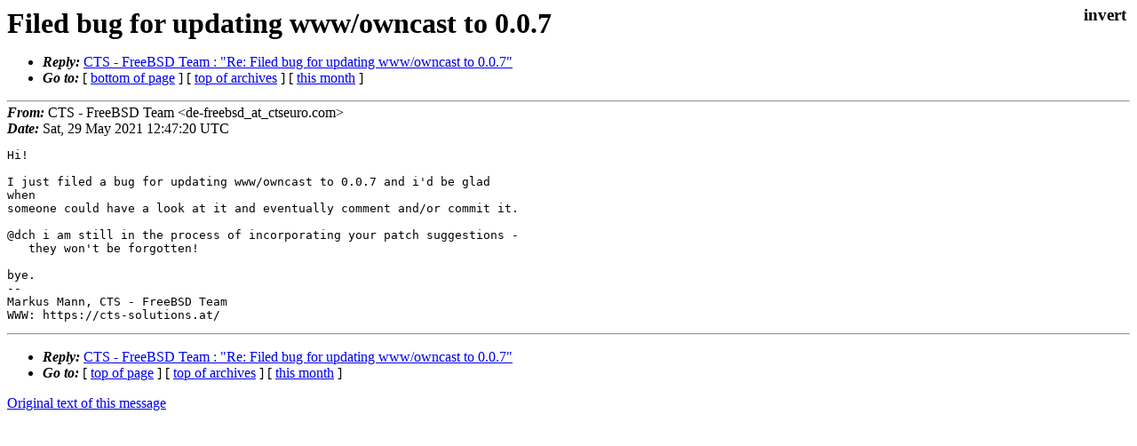

--- FILE ---
content_type: text/html
request_url: https://lists.freebsd.org/archives/freebsd-ports/2021-May/000055.html
body_size: 862
content:
<!DOCTYPE html>
<html>
  <head>
    <meta http-equiv="Content-Type" content="text/html; charset=US-ASCII" />
    <meta name="color-scheme" content="light dark" />
    <meta name="Author" content="CTS - FreeBSD Team  &lt;de-freebsd_at_ctseuro.com&gt;" />
    <meta name="Subject" content="Filed bug for updating www/owncast to 0.0.7" />
    <link rel="stylesheet" type="text/css" href="/assets/ml.css"/>
    <title>Filed bug for updating www/owncast to 0.0.7</title>
  </head>
  <body id="body">
  <input type="checkbox" id="invert">
  <article id="main">
    <label class="invert_label" for="invert"></label>
    <header class="head">
    <h1>Filed bug for updating www/owncast to 0.0.7</h1>
    <ul>
    
    <li><strong><i>Reply: </i></strong><a href="../2021-May/000056.html">CTS - FreeBSD Team : "Re: Filed bug for updating www/owncast to 0.0.7"</a></li>
    
    
    <li><strong><i>Go to: </i></strong> [ <a href="#footer">bottom of page</a> ] [ <a href="../index.html">top of archives</a> ] [ <a href="index.html">this month</a> ] </li>
    </ul>
    </header>
    <strong><i>From:</i></strong> CTS - FreeBSD Team  &lt;de-freebsd_at_ctseuro.com&gt;</string><br>
    <strong><i>Date:</i></strong> Sat, 29 May 2021 12:47:20 UTC </strong><br>
    <pre class="main">Hi!

I just filed a bug for updating www/owncast to 0.0.7 and i&#39;d be glad 
when
someone could have a look at it and eventually comment and/or commit it.

@dch i am still in the process of incorporating your patch suggestions -
   they won&#39;t be forgotten!

bye.
-- 
Markus Mann, CTS - FreeBSD Team
WWW: https://cts-solutions.at/
</pre>
    <footer id="footer" class="foot">
    <ul>
    
    <li><strong><i>Reply: </i></strong><a href="../2021-May/000056.html">CTS - FreeBSD Team : "Re: Filed bug for updating www/owncast to 0.0.7"</a></li>
    
    
    <li><strong><i>Go to: </i></strong> [ <a href="#">top of page</a> ] [ <a href="../index.html">top of archives</a> ] [ <a href="index.html">this month</a> ]</li>
    </ul>
    
    <a class="secondary" href="000055.txt" >Original text of this message</a><br><br>
    
    </footer>
    </article>
 </body>
</html>
